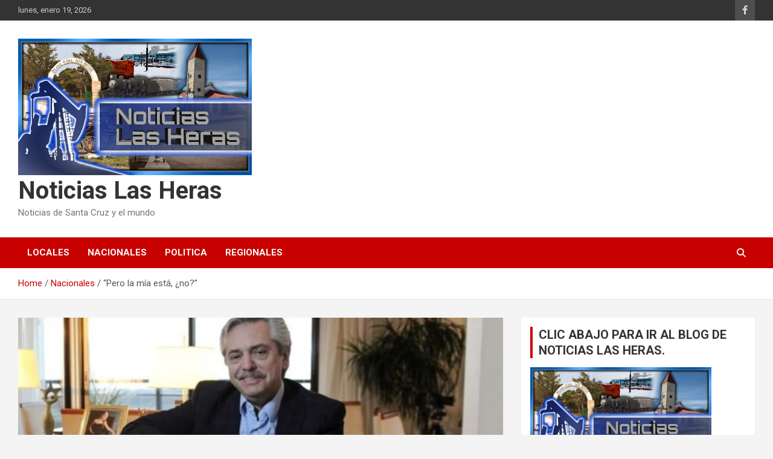

--- FILE ---
content_type: text/html; charset=UTF-8
request_url: https://noticiaslasheras.com.ar/pero-la-mia-esta-no/
body_size: 13174
content:
<!doctype html>
<html lang="es-AR">
<head>
	<meta charset="UTF-8">
	<meta name="viewport" content="width=device-width, initial-scale=1, shrink-to-fit=no">
	<link rel="profile" href="https://gmpg.org/xfn/11">

	<title>“Pero la mía está, ¿no?” &#8211; Noticias Las Heras</title>
<meta name='robots' content='max-image-preview:large' />
<link rel='dns-prefetch' href='//fonts.googleapis.com' />
<link rel="alternate" type="application/rss+xml" title="Noticias Las Heras &raquo; Feed" href="https://noticiaslasheras.com.ar/feed/" />
<link rel="alternate" type="application/rss+xml" title="Noticias Las Heras &raquo; RSS de los comentarios" href="https://noticiaslasheras.com.ar/comments/feed/" />
<link rel="alternate" type="application/rss+xml" title="Noticias Las Heras &raquo; “Pero la mía está, ¿no?” RSS de los comentarios" href="https://noticiaslasheras.com.ar/pero-la-mia-esta-no/feed/" />
<script type="text/javascript">
/* <![CDATA[ */
window._wpemojiSettings = {"baseUrl":"https:\/\/s.w.org\/images\/core\/emoji\/15.0.3\/72x72\/","ext":".png","svgUrl":"https:\/\/s.w.org\/images\/core\/emoji\/15.0.3\/svg\/","svgExt":".svg","source":{"concatemoji":"https:\/\/noticiaslasheras.com.ar\/wp-includes\/js\/wp-emoji-release.min.js?ver=6.6.4"}};
/*! This file is auto-generated */
!function(i,n){var o,s,e;function c(e){try{var t={supportTests:e,timestamp:(new Date).valueOf()};sessionStorage.setItem(o,JSON.stringify(t))}catch(e){}}function p(e,t,n){e.clearRect(0,0,e.canvas.width,e.canvas.height),e.fillText(t,0,0);var t=new Uint32Array(e.getImageData(0,0,e.canvas.width,e.canvas.height).data),r=(e.clearRect(0,0,e.canvas.width,e.canvas.height),e.fillText(n,0,0),new Uint32Array(e.getImageData(0,0,e.canvas.width,e.canvas.height).data));return t.every(function(e,t){return e===r[t]})}function u(e,t,n){switch(t){case"flag":return n(e,"\ud83c\udff3\ufe0f\u200d\u26a7\ufe0f","\ud83c\udff3\ufe0f\u200b\u26a7\ufe0f")?!1:!n(e,"\ud83c\uddfa\ud83c\uddf3","\ud83c\uddfa\u200b\ud83c\uddf3")&&!n(e,"\ud83c\udff4\udb40\udc67\udb40\udc62\udb40\udc65\udb40\udc6e\udb40\udc67\udb40\udc7f","\ud83c\udff4\u200b\udb40\udc67\u200b\udb40\udc62\u200b\udb40\udc65\u200b\udb40\udc6e\u200b\udb40\udc67\u200b\udb40\udc7f");case"emoji":return!n(e,"\ud83d\udc26\u200d\u2b1b","\ud83d\udc26\u200b\u2b1b")}return!1}function f(e,t,n){var r="undefined"!=typeof WorkerGlobalScope&&self instanceof WorkerGlobalScope?new OffscreenCanvas(300,150):i.createElement("canvas"),a=r.getContext("2d",{willReadFrequently:!0}),o=(a.textBaseline="top",a.font="600 32px Arial",{});return e.forEach(function(e){o[e]=t(a,e,n)}),o}function t(e){var t=i.createElement("script");t.src=e,t.defer=!0,i.head.appendChild(t)}"undefined"!=typeof Promise&&(o="wpEmojiSettingsSupports",s=["flag","emoji"],n.supports={everything:!0,everythingExceptFlag:!0},e=new Promise(function(e){i.addEventListener("DOMContentLoaded",e,{once:!0})}),new Promise(function(t){var n=function(){try{var e=JSON.parse(sessionStorage.getItem(o));if("object"==typeof e&&"number"==typeof e.timestamp&&(new Date).valueOf()<e.timestamp+604800&&"object"==typeof e.supportTests)return e.supportTests}catch(e){}return null}();if(!n){if("undefined"!=typeof Worker&&"undefined"!=typeof OffscreenCanvas&&"undefined"!=typeof URL&&URL.createObjectURL&&"undefined"!=typeof Blob)try{var e="postMessage("+f.toString()+"("+[JSON.stringify(s),u.toString(),p.toString()].join(",")+"));",r=new Blob([e],{type:"text/javascript"}),a=new Worker(URL.createObjectURL(r),{name:"wpTestEmojiSupports"});return void(a.onmessage=function(e){c(n=e.data),a.terminate(),t(n)})}catch(e){}c(n=f(s,u,p))}t(n)}).then(function(e){for(var t in e)n.supports[t]=e[t],n.supports.everything=n.supports.everything&&n.supports[t],"flag"!==t&&(n.supports.everythingExceptFlag=n.supports.everythingExceptFlag&&n.supports[t]);n.supports.everythingExceptFlag=n.supports.everythingExceptFlag&&!n.supports.flag,n.DOMReady=!1,n.readyCallback=function(){n.DOMReady=!0}}).then(function(){return e}).then(function(){var e;n.supports.everything||(n.readyCallback(),(e=n.source||{}).concatemoji?t(e.concatemoji):e.wpemoji&&e.twemoji&&(t(e.twemoji),t(e.wpemoji)))}))}((window,document),window._wpemojiSettings);
/* ]]> */
</script>
<link rel='stylesheet' id='pt-cv-public-style-css' href='https://noticiaslasheras.com.ar/wp-content/plugins/content-views-query-and-display-post-page/public/assets/css/cv.css?ver=4.2.1' type='text/css' media='all' />
<style id='wp-emoji-styles-inline-css' type='text/css'>

	img.wp-smiley, img.emoji {
		display: inline !important;
		border: none !important;
		box-shadow: none !important;
		height: 1em !important;
		width: 1em !important;
		margin: 0 0.07em !important;
		vertical-align: -0.1em !important;
		background: none !important;
		padding: 0 !important;
	}
</style>
<link rel='stylesheet' id='wp-block-library-css' href='https://noticiaslasheras.com.ar/wp-includes/css/dist/block-library/style.min.css?ver=6.6.4' type='text/css' media='all' />
<style id='classic-theme-styles-inline-css' type='text/css'>
/*! This file is auto-generated */
.wp-block-button__link{color:#fff;background-color:#32373c;border-radius:9999px;box-shadow:none;text-decoration:none;padding:calc(.667em + 2px) calc(1.333em + 2px);font-size:1.125em}.wp-block-file__button{background:#32373c;color:#fff;text-decoration:none}
</style>
<style id='global-styles-inline-css' type='text/css'>
:root{--wp--preset--aspect-ratio--square: 1;--wp--preset--aspect-ratio--4-3: 4/3;--wp--preset--aspect-ratio--3-4: 3/4;--wp--preset--aspect-ratio--3-2: 3/2;--wp--preset--aspect-ratio--2-3: 2/3;--wp--preset--aspect-ratio--16-9: 16/9;--wp--preset--aspect-ratio--9-16: 9/16;--wp--preset--color--black: #000000;--wp--preset--color--cyan-bluish-gray: #abb8c3;--wp--preset--color--white: #ffffff;--wp--preset--color--pale-pink: #f78da7;--wp--preset--color--vivid-red: #cf2e2e;--wp--preset--color--luminous-vivid-orange: #ff6900;--wp--preset--color--luminous-vivid-amber: #fcb900;--wp--preset--color--light-green-cyan: #7bdcb5;--wp--preset--color--vivid-green-cyan: #00d084;--wp--preset--color--pale-cyan-blue: #8ed1fc;--wp--preset--color--vivid-cyan-blue: #0693e3;--wp--preset--color--vivid-purple: #9b51e0;--wp--preset--gradient--vivid-cyan-blue-to-vivid-purple: linear-gradient(135deg,rgba(6,147,227,1) 0%,rgb(155,81,224) 100%);--wp--preset--gradient--light-green-cyan-to-vivid-green-cyan: linear-gradient(135deg,rgb(122,220,180) 0%,rgb(0,208,130) 100%);--wp--preset--gradient--luminous-vivid-amber-to-luminous-vivid-orange: linear-gradient(135deg,rgba(252,185,0,1) 0%,rgba(255,105,0,1) 100%);--wp--preset--gradient--luminous-vivid-orange-to-vivid-red: linear-gradient(135deg,rgba(255,105,0,1) 0%,rgb(207,46,46) 100%);--wp--preset--gradient--very-light-gray-to-cyan-bluish-gray: linear-gradient(135deg,rgb(238,238,238) 0%,rgb(169,184,195) 100%);--wp--preset--gradient--cool-to-warm-spectrum: linear-gradient(135deg,rgb(74,234,220) 0%,rgb(151,120,209) 20%,rgb(207,42,186) 40%,rgb(238,44,130) 60%,rgb(251,105,98) 80%,rgb(254,248,76) 100%);--wp--preset--gradient--blush-light-purple: linear-gradient(135deg,rgb(255,206,236) 0%,rgb(152,150,240) 100%);--wp--preset--gradient--blush-bordeaux: linear-gradient(135deg,rgb(254,205,165) 0%,rgb(254,45,45) 50%,rgb(107,0,62) 100%);--wp--preset--gradient--luminous-dusk: linear-gradient(135deg,rgb(255,203,112) 0%,rgb(199,81,192) 50%,rgb(65,88,208) 100%);--wp--preset--gradient--pale-ocean: linear-gradient(135deg,rgb(255,245,203) 0%,rgb(182,227,212) 50%,rgb(51,167,181) 100%);--wp--preset--gradient--electric-grass: linear-gradient(135deg,rgb(202,248,128) 0%,rgb(113,206,126) 100%);--wp--preset--gradient--midnight: linear-gradient(135deg,rgb(2,3,129) 0%,rgb(40,116,252) 100%);--wp--preset--font-size--small: 13px;--wp--preset--font-size--medium: 20px;--wp--preset--font-size--large: 36px;--wp--preset--font-size--x-large: 42px;--wp--preset--spacing--20: 0.44rem;--wp--preset--spacing--30: 0.67rem;--wp--preset--spacing--40: 1rem;--wp--preset--spacing--50: 1.5rem;--wp--preset--spacing--60: 2.25rem;--wp--preset--spacing--70: 3.38rem;--wp--preset--spacing--80: 5.06rem;--wp--preset--shadow--natural: 6px 6px 9px rgba(0, 0, 0, 0.2);--wp--preset--shadow--deep: 12px 12px 50px rgba(0, 0, 0, 0.4);--wp--preset--shadow--sharp: 6px 6px 0px rgba(0, 0, 0, 0.2);--wp--preset--shadow--outlined: 6px 6px 0px -3px rgba(255, 255, 255, 1), 6px 6px rgba(0, 0, 0, 1);--wp--preset--shadow--crisp: 6px 6px 0px rgba(0, 0, 0, 1);}:where(.is-layout-flex){gap: 0.5em;}:where(.is-layout-grid){gap: 0.5em;}body .is-layout-flex{display: flex;}.is-layout-flex{flex-wrap: wrap;align-items: center;}.is-layout-flex > :is(*, div){margin: 0;}body .is-layout-grid{display: grid;}.is-layout-grid > :is(*, div){margin: 0;}:where(.wp-block-columns.is-layout-flex){gap: 2em;}:where(.wp-block-columns.is-layout-grid){gap: 2em;}:where(.wp-block-post-template.is-layout-flex){gap: 1.25em;}:where(.wp-block-post-template.is-layout-grid){gap: 1.25em;}.has-black-color{color: var(--wp--preset--color--black) !important;}.has-cyan-bluish-gray-color{color: var(--wp--preset--color--cyan-bluish-gray) !important;}.has-white-color{color: var(--wp--preset--color--white) !important;}.has-pale-pink-color{color: var(--wp--preset--color--pale-pink) !important;}.has-vivid-red-color{color: var(--wp--preset--color--vivid-red) !important;}.has-luminous-vivid-orange-color{color: var(--wp--preset--color--luminous-vivid-orange) !important;}.has-luminous-vivid-amber-color{color: var(--wp--preset--color--luminous-vivid-amber) !important;}.has-light-green-cyan-color{color: var(--wp--preset--color--light-green-cyan) !important;}.has-vivid-green-cyan-color{color: var(--wp--preset--color--vivid-green-cyan) !important;}.has-pale-cyan-blue-color{color: var(--wp--preset--color--pale-cyan-blue) !important;}.has-vivid-cyan-blue-color{color: var(--wp--preset--color--vivid-cyan-blue) !important;}.has-vivid-purple-color{color: var(--wp--preset--color--vivid-purple) !important;}.has-black-background-color{background-color: var(--wp--preset--color--black) !important;}.has-cyan-bluish-gray-background-color{background-color: var(--wp--preset--color--cyan-bluish-gray) !important;}.has-white-background-color{background-color: var(--wp--preset--color--white) !important;}.has-pale-pink-background-color{background-color: var(--wp--preset--color--pale-pink) !important;}.has-vivid-red-background-color{background-color: var(--wp--preset--color--vivid-red) !important;}.has-luminous-vivid-orange-background-color{background-color: var(--wp--preset--color--luminous-vivid-orange) !important;}.has-luminous-vivid-amber-background-color{background-color: var(--wp--preset--color--luminous-vivid-amber) !important;}.has-light-green-cyan-background-color{background-color: var(--wp--preset--color--light-green-cyan) !important;}.has-vivid-green-cyan-background-color{background-color: var(--wp--preset--color--vivid-green-cyan) !important;}.has-pale-cyan-blue-background-color{background-color: var(--wp--preset--color--pale-cyan-blue) !important;}.has-vivid-cyan-blue-background-color{background-color: var(--wp--preset--color--vivid-cyan-blue) !important;}.has-vivid-purple-background-color{background-color: var(--wp--preset--color--vivid-purple) !important;}.has-black-border-color{border-color: var(--wp--preset--color--black) !important;}.has-cyan-bluish-gray-border-color{border-color: var(--wp--preset--color--cyan-bluish-gray) !important;}.has-white-border-color{border-color: var(--wp--preset--color--white) !important;}.has-pale-pink-border-color{border-color: var(--wp--preset--color--pale-pink) !important;}.has-vivid-red-border-color{border-color: var(--wp--preset--color--vivid-red) !important;}.has-luminous-vivid-orange-border-color{border-color: var(--wp--preset--color--luminous-vivid-orange) !important;}.has-luminous-vivid-amber-border-color{border-color: var(--wp--preset--color--luminous-vivid-amber) !important;}.has-light-green-cyan-border-color{border-color: var(--wp--preset--color--light-green-cyan) !important;}.has-vivid-green-cyan-border-color{border-color: var(--wp--preset--color--vivid-green-cyan) !important;}.has-pale-cyan-blue-border-color{border-color: var(--wp--preset--color--pale-cyan-blue) !important;}.has-vivid-cyan-blue-border-color{border-color: var(--wp--preset--color--vivid-cyan-blue) !important;}.has-vivid-purple-border-color{border-color: var(--wp--preset--color--vivid-purple) !important;}.has-vivid-cyan-blue-to-vivid-purple-gradient-background{background: var(--wp--preset--gradient--vivid-cyan-blue-to-vivid-purple) !important;}.has-light-green-cyan-to-vivid-green-cyan-gradient-background{background: var(--wp--preset--gradient--light-green-cyan-to-vivid-green-cyan) !important;}.has-luminous-vivid-amber-to-luminous-vivid-orange-gradient-background{background: var(--wp--preset--gradient--luminous-vivid-amber-to-luminous-vivid-orange) !important;}.has-luminous-vivid-orange-to-vivid-red-gradient-background{background: var(--wp--preset--gradient--luminous-vivid-orange-to-vivid-red) !important;}.has-very-light-gray-to-cyan-bluish-gray-gradient-background{background: var(--wp--preset--gradient--very-light-gray-to-cyan-bluish-gray) !important;}.has-cool-to-warm-spectrum-gradient-background{background: var(--wp--preset--gradient--cool-to-warm-spectrum) !important;}.has-blush-light-purple-gradient-background{background: var(--wp--preset--gradient--blush-light-purple) !important;}.has-blush-bordeaux-gradient-background{background: var(--wp--preset--gradient--blush-bordeaux) !important;}.has-luminous-dusk-gradient-background{background: var(--wp--preset--gradient--luminous-dusk) !important;}.has-pale-ocean-gradient-background{background: var(--wp--preset--gradient--pale-ocean) !important;}.has-electric-grass-gradient-background{background: var(--wp--preset--gradient--electric-grass) !important;}.has-midnight-gradient-background{background: var(--wp--preset--gradient--midnight) !important;}.has-small-font-size{font-size: var(--wp--preset--font-size--small) !important;}.has-medium-font-size{font-size: var(--wp--preset--font-size--medium) !important;}.has-large-font-size{font-size: var(--wp--preset--font-size--large) !important;}.has-x-large-font-size{font-size: var(--wp--preset--font-size--x-large) !important;}
:where(.wp-block-post-template.is-layout-flex){gap: 1.25em;}:where(.wp-block-post-template.is-layout-grid){gap: 1.25em;}
:where(.wp-block-columns.is-layout-flex){gap: 2em;}:where(.wp-block-columns.is-layout-grid){gap: 2em;}
:root :where(.wp-block-pullquote){font-size: 1.5em;line-height: 1.6;}
</style>
<link rel='stylesheet' id='tiempo-css' href='https://noticiaslasheras.com.ar/wp-content/plugins/tiempo/public/css/tiempo-public.css?ver=1.0.0' type='text/css' media='all' />
<link rel='stylesheet' id='cmplz-general-css' href='https://noticiaslasheras.com.ar/wp-content/plugins/complianz-gdpr/assets/css/cookieblocker.min.css?ver=1749573366' type='text/css' media='all' />
<link rel='stylesheet' id='bootstrap-style-css' href='https://noticiaslasheras.com.ar/wp-content/themes/newscard/assets/library/bootstrap/css/bootstrap.min.css?ver=4.0.0' type='text/css' media='all' />
<link rel='stylesheet' id='font-awesome-style-css' href='https://noticiaslasheras.com.ar/wp-content/themes/newscard/assets/library/font-awesome/css/all.min.css?ver=6.6.4' type='text/css' media='all' />
<link rel='stylesheet' id='newscard-google-fonts-css' href='//fonts.googleapis.com/css?family=Roboto%3A100%2C300%2C300i%2C400%2C400i%2C500%2C500i%2C700%2C700i&#038;ver=6.6.4' type='text/css' media='all' />
<link rel='stylesheet' id='newscard-style-css' href='https://noticiaslasheras.com.ar/wp-content/themes/newscard/style.css?ver=6.6.4' type='text/css' media='all' />
<script type="text/javascript" src="https://noticiaslasheras.com.ar/wp-includes/js/jquery/jquery.min.js?ver=3.7.1" id="jquery-core-js"></script>
<script type="text/javascript" src="https://noticiaslasheras.com.ar/wp-includes/js/jquery/jquery-migrate.min.js?ver=3.4.1" id="jquery-migrate-js"></script>
<script type="text/javascript" src="https://noticiaslasheras.com.ar/wp-content/plugins/tiempo/public/js/tiempo-public.js?ver=1.0.0" id="tiempo-js"></script>
<!--[if lt IE 9]>
<script type="text/javascript" src="https://noticiaslasheras.com.ar/wp-content/themes/newscard/assets/js/html5.js?ver=3.7.3" id="html5-js"></script>
<![endif]-->
<link rel="https://api.w.org/" href="https://noticiaslasheras.com.ar/wp-json/" /><link rel="alternate" title="JSON" type="application/json" href="https://noticiaslasheras.com.ar/wp-json/wp/v2/posts/14911" /><link rel="EditURI" type="application/rsd+xml" title="RSD" href="https://noticiaslasheras.com.ar/xmlrpc.php?rsd" />
<meta name="generator" content="WordPress 6.6.4" />
<link rel="canonical" href="https://noticiaslasheras.com.ar/pero-la-mia-esta-no/" />
<link rel='shortlink' href='https://noticiaslasheras.com.ar/?p=14911' />
<link rel="alternate" title="oEmbed (JSON)" type="application/json+oembed" href="https://noticiaslasheras.com.ar/wp-json/oembed/1.0/embed?url=https%3A%2F%2Fnoticiaslasheras.com.ar%2Fpero-la-mia-esta-no%2F" />
<link rel="alternate" title="oEmbed (XML)" type="text/xml+oembed" href="https://noticiaslasheras.com.ar/wp-json/oembed/1.0/embed?url=https%3A%2F%2Fnoticiaslasheras.com.ar%2Fpero-la-mia-esta-no%2F&#038;format=xml" />
<link rel="pingback" href="https://noticiaslasheras.com.ar/xmlrpc.php"><link rel="icon" href="https://noticiaslasheras.com.ar/wp-content/uploads/2021/05/NLH-1-150x150.jpg" sizes="32x32" />
<link rel="icon" href="https://noticiaslasheras.com.ar/wp-content/uploads/2021/05/NLH-1.jpg" sizes="192x192" />
<link rel="apple-touch-icon" href="https://noticiaslasheras.com.ar/wp-content/uploads/2021/05/NLH-1.jpg" />
<meta name="msapplication-TileImage" content="https://noticiaslasheras.com.ar/wp-content/uploads/2021/05/NLH-1.jpg" />
</head>

<body class="post-template-default single single-post postid-14911 single-format-standard wp-custom-logo theme-body">

<div id="page" class="site">
	<a class="skip-link screen-reader-text" href="#content">Skip to content</a>
	
	<header id="masthead" class="site-header">
					<div class="info-bar">
				<div class="container">
					<div class="row gutter-10">
						<div class="col col-sm contact-section">
							<div class="date">
								<ul><li>lunes, enero 19, 2026</li></ul>
							</div>
						</div><!-- .contact-section -->

													<div class="col-auto social-profiles order-md-3">
								
		<ul class="clearfix">
							<li><a target="_blank" rel="noopener noreferrer" href="https://www.facebook.com/noticias.lasheras"></a></li>
					</ul>
								</div><!-- .social-profile -->
											</div><!-- .row -->
          		</div><!-- .container -->
        	</div><!-- .infobar -->
        		<nav class="navbar navbar-expand-lg d-block">
			<div class="navbar-head" >
				<div class="container">
					<div class="row navbar-head-row align-items-center">
						<div class="col-lg-4">
							<div class="site-branding navbar-brand">
								<a href="https://noticiaslasheras.com.ar/" class="custom-logo-link" rel="home"><img width="1536" height="899" src="https://noticiaslasheras.com.ar/wp-content/uploads/2021/05/FOTO-DIARIO-NOTICIAS-LAS-HERAS.jpg" class="custom-logo" alt="Noticias Las Heras" decoding="async" fetchpriority="high" srcset="https://noticiaslasheras.com.ar/wp-content/uploads/2021/05/FOTO-DIARIO-NOTICIAS-LAS-HERAS.jpg 1536w, https://noticiaslasheras.com.ar/wp-content/uploads/2021/05/FOTO-DIARIO-NOTICIAS-LAS-HERAS-300x176.jpg 300w, https://noticiaslasheras.com.ar/wp-content/uploads/2021/05/FOTO-DIARIO-NOTICIAS-LAS-HERAS-1024x599.jpg 1024w, https://noticiaslasheras.com.ar/wp-content/uploads/2021/05/FOTO-DIARIO-NOTICIAS-LAS-HERAS-768x450.jpg 768w" sizes="(max-width: 1536px) 100vw, 1536px" /></a>									<h2 class="site-title"><a href="https://noticiaslasheras.com.ar/" rel="home">Noticias Las Heras</a></h2>
																	<p class="site-description">Noticias de Santa Cruz y el mundo</p>
															</div><!-- .site-branding .navbar-brand -->
						</div>
											</div><!-- .row -->
				</div><!-- .container -->
			</div><!-- .navbar-head -->
			<div class="navigation-bar">
				<div class="navigation-bar-top">
					<div class="container">
						<button class="navbar-toggler menu-toggle" type="button" data-toggle="collapse" data-target="#navbarCollapse" aria-controls="navbarCollapse" aria-expanded="false" aria-label="Toggle navigation"></button>
						<span class="search-toggle"></span>
					</div><!-- .container -->
					<div class="search-bar">
						<div class="container">
							<div class="search-block off">
								<form action="https://noticiaslasheras.com.ar/" method="get" class="search-form">
	<label class="assistive-text"> Search </label>
	<div class="input-group">
		<input type="search" value="" placeholder="Search" class="form-control s" name="s">
		<div class="input-group-prepend">
			<button class="btn btn-theme">Search</button>
		</div>
	</div>
</form><!-- .search-form -->
							</div><!-- .search-box -->
						</div><!-- .container -->
					</div><!-- .search-bar -->
				</div><!-- .navigation-bar-top -->
				<div class="navbar-main">
					<div class="container">
						<div class="collapse navbar-collapse" id="navbarCollapse">
							<div id="site-navigation" class="main-navigation nav-uppercase" role="navigation">
								<ul class="nav-menu navbar-nav d-lg-block"><li id="menu-item-5" class="menu-item menu-item-type-taxonomy menu-item-object-category menu-item-5"><a href="https://noticiaslasheras.com.ar/categorias/locales/">Locales</a></li>
<li id="menu-item-6" class="menu-item menu-item-type-taxonomy menu-item-object-category current-post-ancestor current-menu-parent current-post-parent menu-item-6"><a href="https://noticiaslasheras.com.ar/categorias/nacionales/">Nacionales</a></li>
<li id="menu-item-7" class="menu-item menu-item-type-taxonomy menu-item-object-category menu-item-7"><a href="https://noticiaslasheras.com.ar/categorias/politica/">Politica</a></li>
<li id="menu-item-8" class="menu-item menu-item-type-taxonomy menu-item-object-category menu-item-8"><a href="https://noticiaslasheras.com.ar/categorias/regionales/">Regionales</a></li>
</ul>							</div><!-- #site-navigation .main-navigation -->
						</div><!-- .navbar-collapse -->
						<div class="nav-search">
							<span class="search-toggle"></span>
						</div><!-- .nav-search -->
					</div><!-- .container -->
				</div><!-- .navbar-main -->
			</div><!-- .navigation-bar -->
		</nav><!-- .navbar -->

		
		
					<div id="breadcrumb">
				<div class="container">
					<div role="navigation" aria-label="Breadcrumbs" class="breadcrumb-trail breadcrumbs" itemprop="breadcrumb"><ul class="trail-items" itemscope itemtype="http://schema.org/BreadcrumbList"><meta name="numberOfItems" content="3" /><meta name="itemListOrder" content="Ascending" /><li itemprop="itemListElement" itemscope itemtype="http://schema.org/ListItem" class="trail-item trail-begin"><a href="https://noticiaslasheras.com.ar/" rel="home" itemprop="item"><span itemprop="name">Home</span></a><meta itemprop="position" content="1" /></li><li itemprop="itemListElement" itemscope itemtype="http://schema.org/ListItem" class="trail-item"><a href="https://noticiaslasheras.com.ar/categorias/nacionales/" itemprop="item"><span itemprop="name">Nacionales</span></a><meta itemprop="position" content="2" /></li><li itemprop="itemListElement" itemscope itemtype="http://schema.org/ListItem" class="trail-item trail-end"><span itemprop="name">“Pero la mía está, ¿no?”</span><meta itemprop="position" content="3" /></li></ul></div>				</div>
			</div><!-- .breadcrumb -->
			</header><!-- #masthead -->
	<div id="content" class="site-content ">
		<div class="container">
							<div class="row justify-content-center site-content-row">
			<div id="primary" class="col-lg-8 content-area">		<main id="main" class="site-main">

				<div class="post-14911 post type-post status-publish format-standard has-post-thumbnail hentry category-nacionales">

		
					<figure class="post-featured-image page-single-img-wrap">
						<div class="post-img" style="background-image: url('https://noticiaslasheras.com.ar/wp-content/uploads/2022/05/Alberto-Fernandez-Locro-Florencio-Varela-Canto-Cancion-Lito-Nebbia-2-1024x580-1.jpg');"></div>
											</figure><!-- .post-featured-image .page-single-img-wrap -->

				
				<div class="entry-meta category-meta">
					<div class="cat-links"><a href="https://noticiaslasheras.com.ar/categorias/nacionales/" rel="category tag">Nacionales</a></div>
				</div><!-- .entry-meta -->

			
					<header class="entry-header">
				<h1 class="entry-title">“Pero la mía está, ¿no?”</h1>
									<div class="entry-meta">
						<div class="date"><a href="https://noticiaslasheras.com.ar/pero-la-mia-esta-no/" title="“Pero la mía está, ¿no?”">16/10/2022</a> </div> <div class="by-author vcard author"><a href="https://noticiaslasheras.com.ar/author/admin/">Noticias Las Heras</a> </div>											</div><!-- .entry-meta -->
								</header>
				<div class="entry-content">
			
<p>Cuando se está al borde del precipicio durante largo tiempo, no quedan demasiadas alternativas. Se salta o se vive. Por suerte, la humanidad suele tener una particular obstinación por la supervivencia.<br>Después de una década de danzar sobre el abismo, la sociedad argentina empieza a desechar la idea del suicidio colectivo que implica zambullirse una vez más en el pozo de la grieta.<br>Esta semana hubo un nuevo indicio en esa dirección. El Coloquio de IDEA este año se tituló “Ceder para crecer”. Se explicó así: “Es tiempo de que todos cedamos un poco para lograr que el país vuelva a crecer.”</p>



<p>Es un gran paso. El concepto de “ceder” implica el reconocimiento del otro. No parece mucho, pero tras una década de polarización en el que una parte de la sociedad y de sus representantes demonizaban a la otra parte, “ceder” implica aceptar que existe un otro con el que será mejor negociar que seguir enfrentándolo. Un otro que, seguramente, también deberá ceder algo para alcanzar un consenso superador.</p>



<p>Macri había criticado a los empresarios porque cada uno le pedía su parte cuando era presidente</p>



<p>En un par de columnas se expuso aquí la idea de que la dirigencia argentina necesitaba arribar a un acuerdo de “insatisfacciones equilibradas”. Una síntesis que implicara una base mínima de satisfacciones para todas las partes. O, al menos, para un porcentaje mayoritario.</p>



<p>Los empresarios, sindicalistas y políticos de cada lado, junto a sus respectivas representaciones mediáticas, son los que deberían deponer algunas de sus muy satisfactorias verdades absolutas en pos de alcanzar algunas insatisfactorias verdades relativas que aglutinen a una nueva mayoría ampliada.</p>



<p>La noción de ceder significa que quien lo hace acepta reducir sus pretensiones. Ninguno logrará una satisfacción completa de sus intereses, pero siempre será mejor que la paralización que provoca la confrontación constante.</p>



<p>De todos modos, es esperable que la noción de “insatisfacciones equilibradas” deje afuera a los negacionistas del consenso, a quienes en estos años hicieron de la grieta su modo de ganarse la vida y a los que, genuinamente, siguen entendiendo que no habrá futuro si su sector no termina destruyendo al otro.</p>



<p>Ceder es entregar un poco de prejuicios, aceptar que no es el mal el que está enfrente</p>



<p>Encuentros privados. El lema del Coloquio, en sí mismo, obligó a negociaciones previas entre los propios empresarios. No todos estaban de acuerdo en que el sector debía ceder algo: “¿Qué más vamos a ceder? ¿Pagar más impuestos?”, fue el cuestionamiento de los más críticos. Al final, se impuso la moción de la mayoría, representada por el presidente del evento, Daniel Herrero, ex CEO de Toyota: “Como una forma de explicar lo que queremos decir con ceder, en esta ocasión ni siquiera vamos a pedir bajar los impuestos.”</p>



<p>El viernes, entrevistado en el programa de Jorge Fontevecchia (Radio Perfil y Net TV), el sindicalista de la construcción Gerardo Martínez lo resumió así: “Ceder es no tener halcones. Es defender los intereses propios, pero sin descuidar el bien común. En la política todos creen ser dueños de la verdad, pero el resultado es terrible. No merecemos tener el nivel de estancamiento que tenemos. Debemos generar una plataforma de encuentro donde todos tengamos que consensuar. Es fácil decirlo y difícil obrarlo, pero hay que intentarlo. Nadie tiene que ser fanático de sus ideas.”</p>



<p>Es cierto que es más fácil decirlo que hacerlo, pero para hacer antes hay que pensarlo y verbalizarlo. De hecho, la Uocra y los empresarios de la construcción llevaron a la práctica el concepto de “ceder”, acordando hace tiempo un modelo laboral que le restó litigiosidad a una actividad caracterizada históricamente por la informalidad y la contratación temporaria.</p>



<p>Empresarios y sindicalistas son los más urgidos por salir de una grieta que desde hace más de una década paralizó la economía, más allá de los distintos modelos políticos que se probaron. La polarización extrema garantiza que las reglas siempre serán cambiantes y sustenta la doctrina nacional de la incertidumbre permanente. Sin confianza, se frenan inversiones y contrataciones. Y pierden todos.</p>



<p>Un giro que puede cambiar la historia</p>



<p>Por eso, los encuentros informales entre empresarios y gremialistas son tan frecuentes como las coincidencias. Incluso cuando se habla de nuevas normas de contratación que reconozcan los derechos del personal en blanco y permitan la formalización masiva de empleados en negro y la incorporación de nuevos trabajadores.</p>



<p>Kintsugi. Esas reuniones privadas volvieron a suceder en Mar del Plata, aunque no se las haya difundido.</p>



<p>Hace años que empresarios y sindicalistas vienen reclamando que la dirigencia política cambie confrontación por diálogo y que haya un Estado que genere las condiciones para que sea más sencillo alcanzar acuerdos entre unos y otros.</p>



<p>Pero es más difícil que ese Estado ayude a buscar consensos cuando quienes lo conducen no creen en él.</p>



<p>Cristina asumió su segundo mandato prometiendo diálogo y asociándose con cierto radicalismo encabezado por un moderado como Julio Cobos, pero sólo fue una estrategia electoral.</p>



<p>Macri hizo campaña con la antigrieta, pero la crisis y las elecciones legislativas de 2017 lo convencieron de que era mejor recrear a un enemigo al que echarle la culpa de todo.</p>



<p>Alberto Fernández también fue el candidato para un electorado que en 2019 volvió a pretender un presidente moderado y su campaña fue en el mismo sentido.</p>



<p>En el cierre de IDEA, el Presidente reivindicó el lema del coloquio (“Ceder es ser más empático con el otro”, dijo), y usó la metáfora del “kintsugi”, la técnica japonesa para reparar las cerámicas rotas. Pero él no supo, no quiso o no pudo transformarse en el jefe de Estado que consiguiera reparar las heridas de la confrontación.</p>



<p>Ceder prejuicios. La competencia electoral del próximo año pasará más por el enfrentamiento entre los moderados y los polarizados de un lado y del otro, que entre las diferencias económicas de cada propuesta.</p>



<p>El problema no son los otros, somos nosotros</p>



<p>“Empatía”, la palabra usada por Fernández en su discurso es, precisamente, el nombre del movimiento de Facundo Manes, el precandidato radical que está convencido de que existe un reclamo mayoritario para dejar atrás la polarización. Manes corporiza el problema en Cristina y Macri. Lo mismo piensa Horacio Rodríguez Larreta, aunque por ahora, se cuida de criticar en público a su ex jefe.</p>



<p>La empatía de un mandatario es entender que en la sociedad hay intereses en juego. Que no se trata de entidades endiabladas sino de sectores que pugnan en busca de mayores beneficios.</p>



<p>Este año, frente a un foro empresario en el Llao Llao, Macri los sorprendió diciendo: “Los empresarios me venían a visitar para felicitarme por las transformaciones que intentaba llevar adelante. Pero cuando llegaban a la puerta, giraban y decían: ‘Pero la mía está, ¿no?’”.</p>



<p>El ex presidente no entendía que esos empresarios podían apoyarlo, pero que a su vez, seguían velando por sus intereses.</p>



<p>Lo mismo que hacían él y su padre cuando intentaban conseguir los mayores beneficios del Estado.</p>



<p>En todo caso, el problema no son las pretensiones de los distintos sectores, sino la capacidad o incapacidad de un gobierno para lidiar con los intereses de unos y otros. Para arbitrar o crear las condiciones para que todos entiendan que ceder un poco, en cierto momento, puede ser más beneficioso después.</p>



<p>Ceder también es entregar un poco de los prejuicios de cada uno y aceptar que no es el mal el que está enfrente, sino personas que piensan o tienen intereses distintos.</p>
		</div><!-- entry-content -->

			</div><!-- .post-14911 -->

	<nav class="navigation post-navigation" aria-label="Entradas">
		<h2 class="screen-reader-text">Navegación de entradas</h2>
		<div class="nav-links"><div class="nav-previous"><a href="https://noticiaslasheras.com.ar/ruta-caleta-olivia-comodoro-rivadavia-el-plazo-de-obra-ya-vence-y-la-repavimentacion-avanzo-solo-un-8/" rel="prev">RUTA CALETA OLIVIA / COMODORO RIVADAVIA: El plazo de obra ya vence y la repavimentación avanzó solo un 8%.</a></div><div class="nav-next"><a href="https://noticiaslasheras.com.ar/volvian-de-caleta-olivia-hacia-las-heras-e-impactaron-con-un-caballo/" rel="next">VOLVIAN DE CALETA OLIVIA HACIA LAS HERAS E IMPACTARON CON UN CABALLO</a></div></div>
	</nav>
		</main><!-- #main -->
	</div><!-- #primary -->


<aside id="secondary" class="col-lg-4 widget-area" role="complementary">
	<div class="sticky-sidebar">
		<section id="media_image-7" class="widget widget_media_image"><h3 class="widget-title">CLIC ABAJO PARA IR AL BLOG DE NOTICIAS LAS HERAS.</h3><a href="https://lasherasnoticias.blogspot.com/"><img width="300" height="176" src="https://noticiaslasheras.com.ar/wp-content/uploads/2021/05/FOTO-DIARIO-NOTICIAS-LAS-HERAS-300x176.jpg" class="image wp-image-171  attachment-medium size-medium" alt="" style="max-width: 100%; height: auto;" decoding="async" loading="lazy" srcset="https://noticiaslasheras.com.ar/wp-content/uploads/2021/05/FOTO-DIARIO-NOTICIAS-LAS-HERAS-300x176.jpg 300w, https://noticiaslasheras.com.ar/wp-content/uploads/2021/05/FOTO-DIARIO-NOTICIAS-LAS-HERAS-1024x599.jpg 1024w, https://noticiaslasheras.com.ar/wp-content/uploads/2021/05/FOTO-DIARIO-NOTICIAS-LAS-HERAS-768x450.jpg 768w, https://noticiaslasheras.com.ar/wp-content/uploads/2021/05/FOTO-DIARIO-NOTICIAS-LAS-HERAS.jpg 1536w" sizes="(max-width: 300px) 100vw, 300px" /></a></section><section id="block-20" class="widget widget_block">
<figure class="wp-block-embed is-type-video is-provider-youtube wp-block-embed-youtube wp-embed-aspect-16-9 wp-has-aspect-ratio"><div class="wp-block-embed__wrapper">
<iframe loading="lazy" title="LOS CARAMBIA CON CONDOMINIO EN MIAMI?" width="1110" height="624" src="https://www.youtube.com/embed/OxqsHOeQPi4?feature=oembed" frameborder="0" allow="accelerometer; autoplay; clipboard-write; encrypted-media; gyroscope; picture-in-picture; web-share" referrerpolicy="strict-origin-when-cross-origin" allowfullscreen></iframe>
</div><figcaption class="wp-element-caption"><strong>ANGEL CARAMBIA : "SI ESTOS JODEN A LOS DE SU SANGRE NO QUIERO IMAGINAR LO QUE LE VAN A HACER A LOS QUE NO SON DE SU SANGRE"</strong></figcaption></figure>
</section><section id="block-5" class="widget widget_block widget_media_image">
<figure class="wp-block-image size-full"><a href="https://somosfm.com.ar/index.html"><img loading="lazy" decoding="async" width="300" height="253" src="https://noticiaslasheras.com.ar/wp-content/uploads/2021/08/fm.jpeg" alt="" class="wp-image-4390"/></a><figcaption class="wp-element-caption">HACE CLIC EN LA IMAGEN PARA ESCUCHARNOS EN VIVO !</figcaption></figure>
</section><section id="block-9" class="widget widget_block widget_media_image">
<figure class="wp-block-image size-full"><a href="https://www.facebook.com/maria.flo.beber"><img loading="lazy" decoding="async" width="300" height="225" src="https://noticiaslasheras.com.ar/wp-content/uploads/2021/10/SANYTA-PAULA.png" alt="" class="wp-image-5744"/></a></figure>
</section><section id="block-21" class="widget widget_block">
<figure class="wp-block-embed is-type-video is-provider-youtube wp-block-embed-youtube wp-embed-aspect-16-9 wp-has-aspect-ratio"><div class="wp-block-embed__wrapper">
<iframe loading="lazy" title="LAS HERAS SANTA CRUZ ACEFALA" width="1110" height="624" src="https://www.youtube.com/embed/Mrv6WPXfVrA?feature=oembed" frameborder="0" allow="accelerometer; autoplay; clipboard-write; encrypted-media; gyroscope; picture-in-picture; web-share" referrerpolicy="strict-origin-when-cross-origin" allowfullscreen></iframe>
</div><figcaption class="wp-element-caption">LAS HERAS SANTA CRUZ UNA LOCALIDAD ACEFALA!</figcaption></figure>
</section><section id="block-13" class="widget widget_block widget_media_image">
<figure class="wp-block-image size-full"><a href="https://radioarg.com/news-rio-gallegos/"><img loading="lazy" decoding="async" width="642" height="425" src="https://noticiaslasheras.com.ar/wp-content/uploads/2022/04/WhatsApp-Image-2022-04-20-at-10.08.19.jpeg" alt="" class="wp-image-11055" srcset="https://noticiaslasheras.com.ar/wp-content/uploads/2022/04/WhatsApp-Image-2022-04-20-at-10.08.19.jpeg 642w, https://noticiaslasheras.com.ar/wp-content/uploads/2022/04/WhatsApp-Image-2022-04-20-at-10.08.19-300x199.jpeg 300w" sizes="(max-width: 642px) 100vw, 642px" /></a><figcaption class="wp-element-caption">CACE CLIC EN LA IMAGEN PARA ESCUCHARNOS EN VIVO !</figcaption></figure>
</section><section id="block-18" class="widget widget_block widget_media_gallery">
<figure class="wp-block-gallery has-nested-images columns-default is-cropped wp-block-gallery-1 is-layout-flex wp-block-gallery-is-layout-flex"></figure>
</section><section id="block-16" class="widget widget_block widget_text">
<p></p>
</section>	</div><!-- .sticky-sidebar -->
</aside><!-- #secondary -->
					</div><!-- row -->
		</div><!-- .container -->
	</div><!-- #content .site-content-->
	<footer id="colophon" class="site-footer" role="contentinfo">
		
					<div class="widget-area">
				<div class="container">
					<div class="row">
						<div class="col-sm-6 col-lg-3">
							<section id="categories-3" class="widget widget_categories"><h3 class="widget-title">Secciones</h3>
			<ul>
					<li class="cat-item cat-item-7"><a href="https://noticiaslasheras.com.ar/categorias/destacada/">Destacada</a>
</li>
	<li class="cat-item cat-item-3"><a href="https://noticiaslasheras.com.ar/categorias/locales/">Locales</a>
</li>
	<li class="cat-item cat-item-4"><a href="https://noticiaslasheras.com.ar/categorias/nacionales/">Nacionales</a>
</li>
	<li class="cat-item cat-item-5"><a href="https://noticiaslasheras.com.ar/categorias/politica/">Politica</a>
</li>
	<li class="cat-item cat-item-2"><a href="https://noticiaslasheras.com.ar/categorias/regionales/">Regionales</a>
</li>
	<li class="cat-item cat-item-1"><a href="https://noticiaslasheras.com.ar/categorias/sin-categoria/">Sin categoría</a>
</li>
			</ul>

			</section>						</div><!-- footer sidebar column 1 -->
						<div class="col-sm-6 col-lg-3">
													</div><!-- footer sidebar column 2 -->
						<div class="col-sm-6 col-lg-3">
							<section id="media_image-5" class="widget widget_media_image"><h3 class="widget-title">Noticias Las Heras</h3><a href="https://noticiaslasheras.com.ar"><img width="171" height="100" src="https://noticiaslasheras.com.ar/wp-content/uploads/2021/05/cropped-logoNLH-1.jpg" class="image wp-image-47  attachment-full size-full" alt="" style="max-width: 100%; height: auto;" decoding="async" loading="lazy" /></a></section>						</div><!-- footer sidebar column 3 -->
						<div class="col-sm-6 col-lg-3">
													</div><!-- footer sidebar column 4 -->
					</div><!-- .row -->
				</div><!-- .container -->
			</div><!-- .widget-area -->
				<div class="site-info">
			<div class="container">
				<div class="row">
											<div class="col-lg-auto order-lg-2 ml-auto">
							<div class="social-profiles">
								
		<ul class="clearfix">
							<li><a target="_blank" rel="noopener noreferrer" href="https://www.facebook.com/noticias.lasheras"></a></li>
					</ul>
								</div>
						</div>
										<div class="copyright col-lg order-lg-1 text-lg-left">
						<div class="theme-link">
							Copyright &copy; 2026 <a href="https://noticiaslasheras.com.ar/" title="Noticias Las Heras" >Noticias Las Heras</a></div><div class="author-link">Theme by: <a href="https://www.themehorse.com" target="_blank" rel="noopener noreferrer" title="Theme Horse" >Theme Horse</a></div><div class="wp-link">Proudly Powered by: <a href="http://wordpress.org/" target="_blank" rel="noopener noreferrer" title="WordPress">WordPress</a></div>					</div><!-- .copyright -->
				</div><!-- .row -->
			</div><!-- .container -->
		</div><!-- .site-info -->
	</footer><!-- #colophon -->
	<div class="back-to-top"><a title="Go to Top" href="#masthead"></a></div>
</div><!-- #page -->

<style id='core-block-supports-inline-css' type='text/css'>
.wp-block-gallery.wp-block-gallery-1{--wp--style--unstable-gallery-gap:var( --wp--style--gallery-gap-default, var( --gallery-block--gutter-size, var( --wp--style--block-gap, 0.5em ) ) );gap:var( --wp--style--gallery-gap-default, var( --gallery-block--gutter-size, var( --wp--style--block-gap, 0.5em ) ) );}
</style>
<script type="text/javascript" id="pt-cv-content-views-script-js-extra">
/* <![CDATA[ */
var PT_CV_PUBLIC = {"_prefix":"pt-cv-","page_to_show":"5","_nonce":"f545903ae5","is_admin":"","is_mobile":"","ajaxurl":"https:\/\/noticiaslasheras.com.ar\/wp-admin\/admin-ajax.php","lang":"","loading_image_src":"data:image\/gif;base64,R0lGODlhDwAPALMPAMrKygwMDJOTkz09PZWVla+vr3p6euTk5M7OzuXl5TMzMwAAAJmZmWZmZszMzP\/\/\/yH\/[base64]\/wyVlamTi3nSdgwFNdhEJgTJoNyoB9ISYoQmdjiZPcj7EYCAeCF1gEDo4Dz2eIAAAh+QQFCgAPACwCAAAADQANAAAEM\/DJBxiYeLKdX3IJZT1FU0iIg2RNKx3OkZVnZ98ToRD4MyiDnkAh6BkNC0MvsAj0kMpHBAAh+QQFCgAPACwGAAAACQAPAAAEMDC59KpFDll73HkAA2wVY5KgiK5b0RRoI6MuzG6EQqCDMlSGheEhUAgqgUUAFRySIgAh+QQFCgAPACwCAAIADQANAAAEM\/DJKZNLND\/[base64]"};
var PT_CV_PAGINATION = {"first":"\u00ab","prev":"\u2039","next":"\u203a","last":"\u00bb","goto_first":"Go to first page","goto_prev":"Go to previous page","goto_next":"Go to next page","goto_last":"Go to last page","current_page":"Current page is","goto_page":"Go to page"};
/* ]]> */
</script>
<script type="text/javascript" src="https://noticiaslasheras.com.ar/wp-content/plugins/content-views-query-and-display-post-page/public/assets/js/cv.js?ver=4.2.1" id="pt-cv-content-views-script-js"></script>
<script type="text/javascript" src="https://noticiaslasheras.com.ar/wp-content/themes/newscard/assets/library/bootstrap/js/popper.min.js?ver=1.12.9" id="popper-script-js"></script>
<script type="text/javascript" src="https://noticiaslasheras.com.ar/wp-content/themes/newscard/assets/library/bootstrap/js/bootstrap.min.js?ver=4.0.0" id="bootstrap-script-js"></script>
<script type="text/javascript" src="https://noticiaslasheras.com.ar/wp-content/themes/newscard/assets/library/match-height/jquery.matchHeight-min.js?ver=0.7.2" id="jquery-match-height-js"></script>
<script type="text/javascript" src="https://noticiaslasheras.com.ar/wp-content/themes/newscard/assets/library/match-height/jquery.matchHeight-settings.js?ver=6.6.4" id="newscard-match-height-js"></script>
<script type="text/javascript" src="https://noticiaslasheras.com.ar/wp-content/themes/newscard/assets/js/skip-link-focus-fix.js?ver=20151215" id="newscard-skip-link-focus-fix-js"></script>
<script type="text/javascript" src="https://noticiaslasheras.com.ar/wp-content/themes/newscard/assets/library/sticky/jquery.sticky.js?ver=1.0.4" id="jquery-sticky-js"></script>
<script type="text/javascript" src="https://noticiaslasheras.com.ar/wp-content/themes/newscard/assets/library/sticky/jquery.sticky-settings.js?ver=6.6.4" id="newscard-jquery-sticky-js"></script>
<script type="text/javascript" src="https://noticiaslasheras.com.ar/wp-content/themes/newscard/assets/js/scripts.js?ver=6.6.4" id="newscard-scripts-js"></script>
			<script data-category="functional">
											</script>
			
<script defer src="https://static.cloudflareinsights.com/beacon.min.js/vcd15cbe7772f49c399c6a5babf22c1241717689176015" integrity="sha512-ZpsOmlRQV6y907TI0dKBHq9Md29nnaEIPlkf84rnaERnq6zvWvPUqr2ft8M1aS28oN72PdrCzSjY4U6VaAw1EQ==" data-cf-beacon='{"version":"2024.11.0","token":"86f47bb7f1f4426cb598b97412e63dc5","r":1,"server_timing":{"name":{"cfCacheStatus":true,"cfEdge":true,"cfExtPri":true,"cfL4":true,"cfOrigin":true,"cfSpeedBrain":true},"location_startswith":null}}' crossorigin="anonymous"></script>
</body>
</html>
